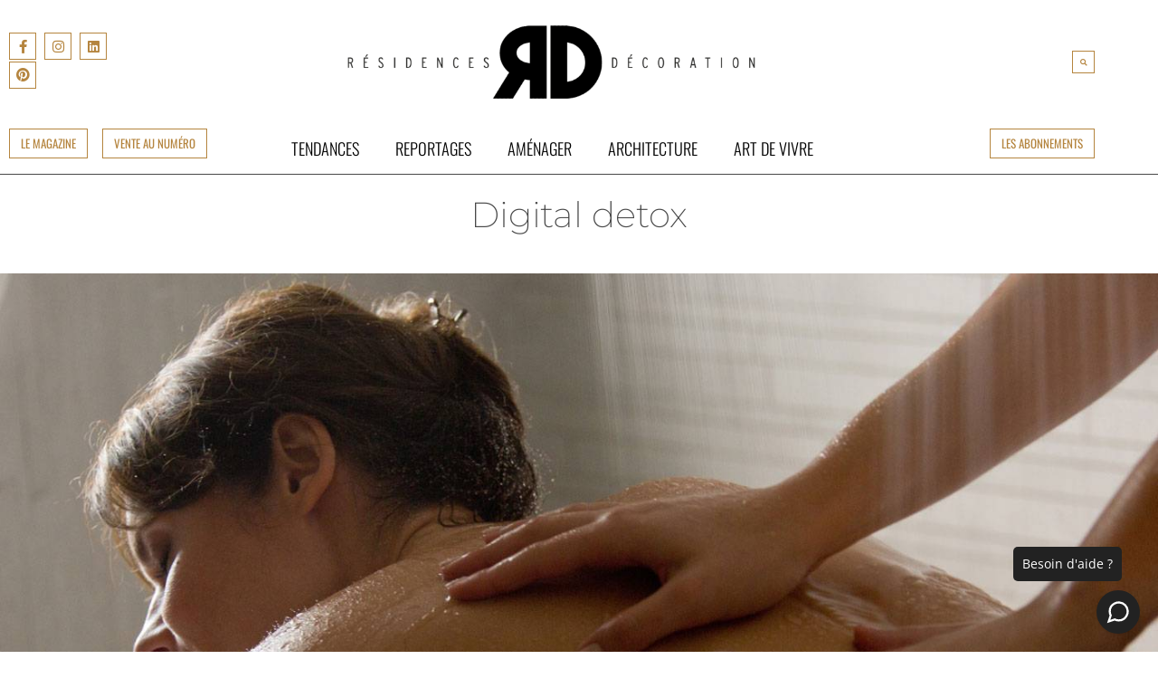

--- FILE ---
content_type: text/css
request_url: https://residences-decoration.com/wp-content/uploads/elementor/css/post-53305.css?ver=1768572547
body_size: 617
content:
.elementor-53305 .elementor-element.elementor-element-bd8b08a:not(.elementor-motion-effects-element-type-background), .elementor-53305 .elementor-element.elementor-element-bd8b08a > .elementor-motion-effects-container > .elementor-motion-effects-layer{background-color:var( --e-global-color-1d59da7 );}.elementor-53305 .elementor-element.elementor-element-bd8b08a{transition:background 0.3s, border 0.3s, border-radius 0.3s, box-shadow 0.3s;}.elementor-53305 .elementor-element.elementor-element-bd8b08a > .elementor-background-overlay{transition:background 0.3s, border-radius 0.3s, opacity 0.3s;}.elementor-53305 .elementor-element.elementor-element-4f48c12 > .elementor-widget-container:hover{--e-transform-scale:0.95;}.elementor-53305 .elementor-element.elementor-element-4f48c12 > .elementor-widget-container{margin:10px 0px 0px 0px;}.elementor-53305 .elementor-element.elementor-element-4f48c12{--e-transform-transition-duration:200ms;font-family:var( --e-global-typography-e384bc8-font-family ), Sans-serif;font-size:var( --e-global-typography-e384bc8-font-size );font-weight:var( --e-global-typography-e384bc8-font-weight );line-height:var( --e-global-typography-e384bc8-line-height );color:var( --e-global-color-ba47b60 );}.elementor-53305 .elementor-element.elementor-element-63c3104 > .elementor-widget-container:hover{--e-transform-scale:0.95;}.elementor-53305 .elementor-element.elementor-element-63c3104{--e-transform-transition-duration:200ms;font-family:var( --e-global-typography-e384bc8-font-family ), Sans-serif;font-size:var( --e-global-typography-e384bc8-font-size );font-weight:var( --e-global-typography-e384bc8-font-weight );line-height:var( --e-global-typography-e384bc8-line-height );}.elementor-53305 .elementor-element.elementor-element-a151a14 > .elementor-widget-container:hover{--e-transform-scale:0.95;}.elementor-53305 .elementor-element.elementor-element-a151a14 > .elementor-widget-container{margin:5% 5% 5% 5%;}.elementor-53305 .elementor-element.elementor-element-a151a14{--e-transform-transition-duration:200ms;text-align:center;}.elementor-53305 .elementor-element.elementor-element-a151a14 img{width:38%;height:0%;}.elementor-53305 .elementor-element.elementor-element-a151a14:hover img{filter:brightness( 100% ) contrast( 100% ) saturate( 100% ) blur( 0px ) hue-rotate( 0deg );}.elementor-53305 .elementor-element.elementor-element-621c2d7 > .elementor-widget-container:hover{--e-transform-scale:0.95;}.elementor-53305 .elementor-element.elementor-element-621c2d7 > .elementor-widget-container{margin:10px 0px 0px 0px;}.elementor-53305 .elementor-element.elementor-element-621c2d7{--e-transform-transition-duration:200ms;text-align:end;font-family:"Montserrat", Sans-serif;font-size:1em;font-weight:600;line-height:1.5em;}.elementor-53305 .elementor-element.elementor-element-d7edd97 > .elementor-widget-container:hover{--e-transform-scale:0.95;}.elementor-53305 .elementor-element.elementor-element-d7edd97 > .elementor-widget-container{margin:0px 0px 0px 0px;}.elementor-53305 .elementor-element.elementor-element-d7edd97{--e-transform-transition-duration:200ms;text-align:end;font-family:"Montserrat", Sans-serif;font-size:1em;font-weight:600;line-height:1.5em;}.elementor-53305 .elementor-element.elementor-element-94d427f:not(.elementor-motion-effects-element-type-background), .elementor-53305 .elementor-element.elementor-element-94d427f > .elementor-motion-effects-container > .elementor-motion-effects-layer{background-color:var( --e-global-color-1d59da7 );}.elementor-53305 .elementor-element.elementor-element-94d427f{transition:background 0.3s, border 0.3s, border-radius 0.3s, box-shadow 0.3s;}.elementor-53305 .elementor-element.elementor-element-94d427f > .elementor-background-overlay{transition:background 0.3s, border-radius 0.3s, opacity 0.3s;}.elementor-53305 .elementor-element.elementor-element-101d54e > .elementor-widget-container:hover{--e-transform-scale:0.95;}.elementor-53305 .elementor-element.elementor-element-101d54e > .elementor-widget-container{margin:10px 0px 0px 0px;}.elementor-53305 .elementor-element.elementor-element-101d54e{--e-transform-transition-duration:200ms;font-family:var( --e-global-typography-e384bc8-font-family ), Sans-serif;font-size:var( --e-global-typography-e384bc8-font-size );font-weight:var( --e-global-typography-e384bc8-font-weight );line-height:var( --e-global-typography-e384bc8-line-height );color:var( --e-global-color-ba47b60 );}.elementor-theme-builder-content-area{height:400px;}.elementor-location-header:before, .elementor-location-footer:before{content:"";display:table;clear:both;}@media(max-width:1024px){.elementor-53305 .elementor-element.elementor-element-bd8b08a{padding:0% 5% 02% 5%;}.elementor-53305 .elementor-element.elementor-element-4f48c12{font-size:var( --e-global-typography-e384bc8-font-size );line-height:var( --e-global-typography-e384bc8-line-height );}.elementor-53305 .elementor-element.elementor-element-63c3104{font-size:var( --e-global-typography-e384bc8-font-size );line-height:var( --e-global-typography-e384bc8-line-height );}.elementor-53305 .elementor-element.elementor-element-a151a14 > .elementor-widget-container{margin:10% 0% 0% 0%;}.elementor-53305 .elementor-element.elementor-element-621c2d7{font-size:1em;line-height:1em;}.elementor-53305 .elementor-element.elementor-element-d7edd97{font-size:1em;line-height:1em;}.elementor-53305 .elementor-element.elementor-element-94d427f{padding:0% 5% 02% 5%;}.elementor-53305 .elementor-element.elementor-element-101d54e{font-size:var( --e-global-typography-e384bc8-font-size );line-height:var( --e-global-typography-e384bc8-line-height );}}@media(max-width:767px){.elementor-53305 .elementor-element.elementor-element-4f48c12{text-align:center;font-size:var( --e-global-typography-e384bc8-font-size );line-height:var( --e-global-typography-e384bc8-line-height );}.elementor-53305 .elementor-element.elementor-element-63c3104{text-align:center;font-size:var( --e-global-typography-e384bc8-font-size );line-height:var( --e-global-typography-e384bc8-line-height );}.elementor-53305 .elementor-element.elementor-element-a151a14 > .elementor-widget-container{margin:0% 0% 0% 0%;}.elementor-53305 .elementor-element.elementor-element-a151a14 img{width:20%;}.elementor-53305 .elementor-element.elementor-element-621c2d7{text-align:center;font-size:1em;line-height:1em;}.elementor-53305 .elementor-element.elementor-element-d7edd97{text-align:center;font-size:1em;line-height:1em;}.elementor-53305 .elementor-element.elementor-element-101d54e{text-align:center;font-size:var( --e-global-typography-e384bc8-font-size );line-height:var( --e-global-typography-e384bc8-line-height );}}